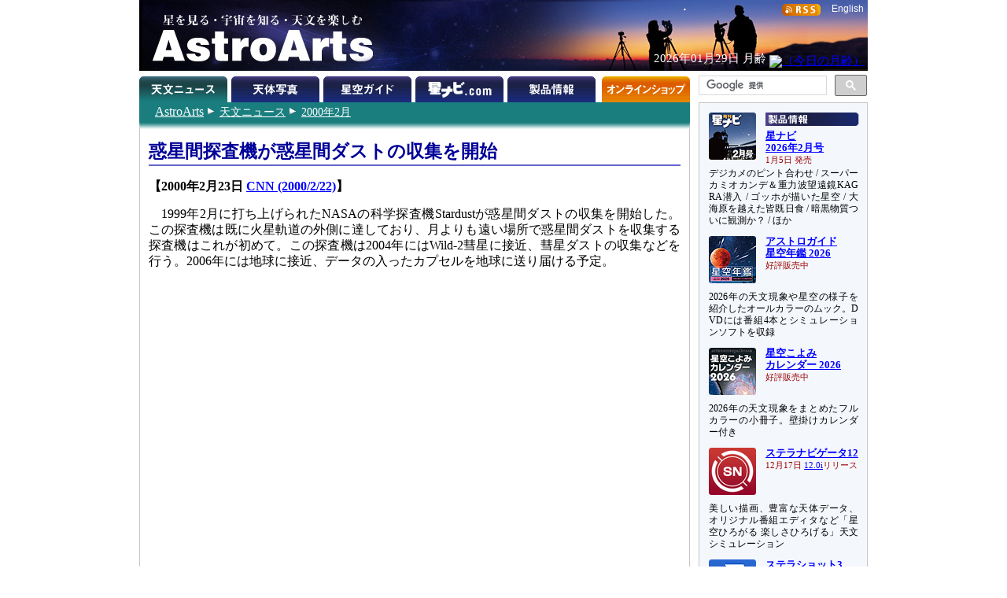

--- FILE ---
content_type: text/html
request_url: http://www.astroarts.co.jp/news/2000/02/23stardust/index-j.shtml
body_size: 13923
content:
<!DOCTYPE html PUBLIC "-//W3C//DTD HTML 4.01//EN"
 "http://www.w3.org/TR/html4/strict.dtd">

<html lang="ja">

<head>
  <meta http-equiv="Content-Type" content="text/html; charset=euc-jp">
  <meta http-equiv="Content-Style-Type" content="text/css">
  <meta http-equiv="Content-Script-Type" content="text/javascript">
  <meta name="keywords" content="stardust 惑星間ダスト スターダスト 塵 収集">
<title>惑星間探査機が惑星間ダストの収集を開始（CNN）</title>
  <link rel="stylesheet" href="../../css/article.css" type="text/css" media="screen, print">
  <link rev="made" href="mailto:webmaster@astroarts.co.jp">
</head>

<body>

<div id="header">

<!-- Google Tag Manager -->
<noscript><iframe src="//www.googletagmanager.com/ns.html?id=GTM-WQHJQV" height="0" width="0" style="display:none;visibility:hidden"></iframe></noscript>
<script>(function(w,d,s,l,i){w[l]=w[l]||[];w[l].push({'gtm.start':new Date().getTime(),event:'gtm.js'});var f=d.getElementsByTagName(s)[0],j=d.createElement(s),dl=l!='dataLayer'?'&l='+l:'';j.async=true;j.src='//www.googletagmanager.com/gtm.js?id='+i+dl;f.parentNode.insertBefore(j,f);})(window,document,'script','dataLayer','GTM-WQHJQV');</script>
<!-- End Google Tag Manager -->

<div id="common-top">
<h1><a href="/index-j.html">星を見る・宇宙を知る・天文を楽しむ AstroArts</a></h1>

<div id="english-page-link"><a href="/index.shtml">English</a></div>
<div id="rss-feed-banner"><a href="/rss/index-j.shtml"><img src="/image/rss.gif" alt="[RSS]" title="RSS解説ページへ" width="49" height="15"></a></div>
<!--div id="today-data"></div-->
<script type="text/javascript" src="/js/jquery.js"></script>
<script type="text/javascript" src="/widget/moonage/moonage.js"></script>
<script type="text/javascript"><!--
  var divToday = document.createElement('div');
  divToday.id = "today-data";
  $("#common-top").append(divToday);
  moonage('#today-data');
// --></script>
<div id="gcse">
<script type="text/javascript"><!--
  (function() {
    var cx = '014944156305308800487:rlijf5dsbas';
    var gcse = document.createElement('script');
    gcse.type = 'text/javascript';
    gcse.async = true;
    gcse.src = (document.location.protocol == 'https:' ? 'https:' : 'http:') +
        '//cse.google.com/cse.js?cx=' + cx;
    var s = document.getElementsByTagName('script')[0];
    s.parentNode.insertBefore(gcse, s);
  })();
//--></script>
<div class="gcse-searchbox-only" data-resultsurl="/search_result-j.shtml"></div>
</div><!-- // #gcse -->
</div><!-- // #common-top -->


<div id="tabs">
<ul>
  <li><h1 id="news-tab">天文ニュース</h1></li>
  <li><a href="/photo-gallery/" id="photo-tab" title="天体写真">天体写真</a></li>
  <li><a href="/alacarte/index-j.shtml" id="guide-tab" title="星空ガイド">星空ガイド</a></li>
  <li><a href="/hoshinavi/index-j.shtml" id="hoshinavi-tab" title="星ナビ.com">星ナビ.com</a></li>
  <li><a href="/products/index-j.shtml" id="products-tab" title="製品情報">製品情報</a></li>
  <li><a href="/shop/index-j.shtml" id="shop-tab" title="オンラインショップ">オンラインショップ</a></li>
</ul>

</div>

</div>

<div id="contents">

<div id="contents-main">
<div id="location">
	<p class="nocss-support">Location:</p>
	<ul>
		<li class="top"><a href="/index-j.html"><span class="cm">AstroArts</span></a></li>
		<li><a href="/news/index-j.shtml">天文ニュース</a></li>
		<li><a href="/news/2000/02/index-j.shtml">2000年2月</a></li>
	</ul>
</div>


<div id="main">
<div id="article">


<h1>惑星間探査機が惑星間ダストの収集を開始</h1>
  <h2 id="release">【2000年2月23日 <a href="http://www.cnn.com/2000/TECH/space/02/22/stardust.update/index.html">CNN (2000/2/22)</a>】</h2>
<p>1999年2月に打ち上げられたNASAの科学探査機Stardustが惑星間ダストの収集を開始した。この探査機は既に火星軌道の外側に達しており、月よりも遠い場所で惑星間ダストを収集する探査機はこれが初めて。この探査機は2004年にはWild-2彗星に接近、彗星ダストの収集などを行う。2006年には地球に接近、データの入ったカプセルを地球に送り届ける予定。</p>
</div>

</div><!-- end of main -->

</div>

<div id="sub-menu">
<div id="selected-topics">
<div class="topic" id="products-topic">
<a href="/article/hl/a/14353_hoshinavi?ref=side"><img class="topic-image" src="/image/topics/pr_hoshinavi2602.png" alt="□" width="60" height="60"></a>
<h2><a href="/products/index-j.shtml?ref=side"><img class="sm-ignore" src="/image/subheading/product.png" width="119" height="17" alt="製品情報" title="製品情報ページへ"><span class="sm-only text">製品情報</span></a></h2>
<h3><a href="/article/hl/a/14353_hoshinavi?ref=side">星ナビ<br>2026年2月号</a><br><span class="event-date">1月5日 発売</span></h3>
<p>デジカメのピント合わせ / スーパーカミオカンデ＆重力波望遠鏡KAGRA潜入 / ゴッホが描いた星空 / 大海原を越えた皆既日食 / 暗黒物質ついに観測か？ / ほか</p>

<a href="/products/ag2026/index-j.shtml?ref=side"><img class="topic-image" src="/image/topics/pr_ag2026.png" alt="□" width="60" height="60"></a>
<h3><a href="/products/ag2026/index-j.shtml?ref=side">アストロガイド<br>星空年鑑 2026</a><br><span class="event-date">好評販売中</span></h3>
<p>2026年の天文現象や星空の様子を紹介したオールカラーのムック。DVDには番組4本とシミュレーションソフトを収録</p>

<a href="/products/cal2026mook/index-j.shtml?ref=side"><img class="topic-image" src="/image/topics/pr_cal2026mook.png" alt="□" width="60" height="60"></a>
<h3><a href="/products/cal2026mook/index-j.shtml?ref=side">星空こよみ<br>カレンダー 2026</a><br><span class="event-date">好評販売中</span></h3>
<p>2026年の天文現象をまとめたフルカラーの小冊子。壁掛けカレンダー付き</p>

<a href="/products/stlnav12/index-j.shtml?ref=side"><img class="topic-image" src="/image/topics/pr_sn12.png" alt="□" width="60" height="60"></a>
<h3><a href="/products/stlnav12/index-j.shtml?ref=side">ステラナビゲータ12</a><br><span class="event-date">12月17日<!--最新版--> <a href="/products/stlnav12/updater/index-j.shtml">12.0i</a>リリース</span></h3>
<p>美しい描画、豊富な天体データ、オリジナル番組エディタなど「星空ひろがる 楽しさひろげる」天文シミュレーション</p>

<a href="/products/stlshot3/index-j.shtml?ref=side"><img class="topic-image" src="/image/topics/pr_st3.png" alt="□" width="60" height="60"></a>
<h3><a href="/products/stlshot3/index-j.shtml?ref=side">ステラショット3</a><br><span class="event-date">1月22日<!--最新版--> <a href="/products/stlshot3/updater-j.shtml?ref=side">3.0o</a>リリース</span></h3>
<p>純国産のオールインワン天体撮影ソフトがパワーアップ。ライブスタックやオートフォーカスなど新機能も搭載</p>

<a href="/products/stlimg10/index-j.shtml?ref=side"><img class="topic-image" src="/image/topics/pr_si10.png" alt="□" width="60" height="60"></a>
<h3><a href="/products/stlimg10/index-j.shtml?ref=side">ステライメージ10</a><br><span class="event-date"><!--10月28日-->最新版 <a href="/products/stlimg10/updater/index-j.shtml?ref=side">10.0e</a><!--リリース--></span></h3>
<p>天体画像に埋もれた微細な情報を最大限に引き出し、不要なノイズは徹底的に除去して美しい天体写真に仕上げる</p>

<a href="/products/stllite/index-j.shtml?ref=side"><img class="topic-image" src="/image/topics/pr_sl.png" alt="□" width="60" height="60"></a>
<h3><a href="/products/stllite/index-j.shtml?ref=side">ステラLiteシリーズ</a></h3>
<p>信頼のステラシリーズから最も使われる機能を厳選し、お求めやすい価格でご提供<br>
最新アップデータ：<a href="/products/stllite/stlnav/updater-j.shtml">ステラナビゲータLite</a> / <a href="/products/stllite/stlshot/updater-j.shtml">ステラショットLite</a> / <a href="/products/stllite/stlimg/updater-j.shtml">ステライメージLite</a></p>

<a href="/products/navi/index-j.shtml?ref=side"><img class="topic-image" src="/image/topics/pr_hoshizora-navi.png" alt="□" width="60" height="60"></a>
<h3><a href="/products/navi/index-j.shtml?ref=side">星空ナビ</a></h3>
<p>天文現象から最新ニュースまで、スマホをかざすと話題がうかぶ。不思議がいっぱいの星空を楽しもう</p>
</div><!-- // #products-topic -->

<div class="topic" id="workshop-topic">
<a href="/workshop/index-j.shtml?ref=side"><img class="topic-image" src="/workshop/image/thumb.png" alt="□" width="60" height="60"></a>
<h2><a href="/workshop/index-j.shtml?ref=side"><img class="sm-ignore" src="/image/subheading/workshop.png" width="119" height="17" alt="天文講習会" title="天文講習会のご案内"><span class="sm-only">天文講習会</span></a></h2>
<!--h3><a href="/workshop/index-j.shtml?ref=side">ステライメージ10 階調表現の極意</a><br><span class="event-date">10月26日＠オンライン</span></h3>
<p>デジタル現像とピンポイント・トーンカーブを使いこなそう</p-->
<p>天体写真撮影や画像処理、アストロアーツのソフトウェアの使いこなし方法などをオンラインで解説</p>
</div><!-- // #workshop-topic -->

<div class="topic" id="tour-topic">
<a href="/tour/index-j.shtml?ref=side"><img class="topic-image" src="/tour/image/thumb.png" alt="□" width="60" height="60"></a>
<h2><a href="/tour/index-j.shtml?ref=side"><img class="sm-ignore" src="/image/subheading/tour.png" width="119" height="17" alt="天文ツアー" title="天文ツアーのご案内"><span class="sm-only">天文ツアー</span></a></h2>
<!--h3><a href="/tour/index-j.shtml?ref=side">モンゴル「星空」ゲル・キャンプツアー</a></h3>
<p>ウランバートルから西へ250km以上離れたゲルに連泊。光害のない場所でペルセ群や星空を楽しめます</p-->
<p class="drop-cap-caption">日食、流星群などの観測ツアーや、星空の美しい場所へのツアーのご案内</p>
</div><!-- // #tour-topic -->

<div class="topic" id="gallery-topic">
<a href="/photo-gallery/?ref=side"><img class="topic-image" src="/image/topics/gl_thumb.png" alt="□" width="60" height="60"></a>
<h2><a href="/photo-gallery/?ref=side"><img class="sm-ignore" src="/image/subheading/gallery.png" width="119" height="17" alt="天体写真" title="天体写真の投稿画像ギャラリーへ"><span class="sm-only">ギャラリー</span></a></h2>
<p class="drop-cap-caption">月、惑星、彗星、星雲・星団、天の川、星景、…</p>

<a href="/products/stlshot/stories/photo/index-j.shtml?ref=side"><img class="topic-image" src="/products/stlshot/stories/photo/image/icon.png" alt="□" width="60" height="60"></a>
<h3><a href="/products/stlshot/stories/photo/index-j.shtml?ref=side">デジタル<br>天体写真入門</a></h3>
<p>PCソフトで撮影＆処理。明るい場所でもできる星雲・星団撮影を初歩から解説</p>

<a href="/products/stlimg9/tips/planets/index-j.shtml?ref=side"><img class="topic-image" src="/products/stlimg9/tips/planets/img/icon.png" alt="□" width="60" height="60"></a>
<h3><a href="/products/stlimg9/tips/planets/index-j.shtml?ref=side">惑星を撮影しよう</a></h3>
<p class="drop-cap-caption">CMOSカメラで動画撮影、ステライメージで画像処理</p>
</div><!-- // #gallery-topic -->

<div class="topic" id="guide-topic">
<a href="/special/2026jupiter/index-j.shtml?ref=side"><img class="topic-image" src="/special/2026jupiter/image/icon.png" alt="□" width="60" height="60"></a>
<h2><a href="/alacarte/index-j.shtml?ref=side"><img class="sm-ignore" src="/image/subheading/guide.png" width="119" height="17" alt="星空ガイド" title="星空ガイドページへ"><span class="sm-only text">星空ガイド</span></a></h2>
<h3><a href="/special/2026jupiter/index-j.shtml?ref=side">木星</a></h3>
<p>観察や撮影の絶好期。縞模様やガリレオ衛星を観察しましょう</p>

<a href="/special/2026canopus/index-j.shtml?ref=side"><img class="topic-image" src="/special/2026canopus/image/icon.png" alt="□" width="60" height="60"></a>
<h3><a href="/special/2026canopus/index-j.shtml?ref=side">カノープス</a></h3>
<p class="drop-cap-caption">冬のお楽しみ、全天2位の輝星</p>

<a href="/alacarte/2026/02/index-j.shtml?ref=side"><img class="topic-image" src="/image/topics/gd_202602.png" alt="□" width="60" height="60"></a>
<h3><a href="/alacarte/2026/02/index-j.shtml?ref=side">2月の見どころ</a></h3>
<p>水星（夕方～宵）、木星（夕方～未明）、土星（夕方～宵）／1月24日ごろ：変光星ミラが極大光度／…<!--19日夕方～宵：細い月と水星が接近／20日ごろ夕方～宵：土星と海王星が大接近／20日：水星が東方最大離角／27日夕方～28日未明：月と木星が接近--></p>

<p>「<a href="/alacarte/index-j.shtml?ref=side">星空ガイド</a>」や「<a href="/special/index-j.shtml?ref=side">特集一覧</a>」もご覧ください</p>
</div><!-- // #guide-topic -->
</div><!-- // #selected-topics -->

<ul id="misc">
  <li><a href="/mailmag/index-j.php"><img src="/image/banner/announce.png" alt="（無料メールマガジン 星空アナウンス）" title="無料メールマガジン 星空アナウンス" width="190" height="40"></a></li>
  <li><a href="https://x.com/AstroArts"><img src="/image/banner/x.png" alt="アストロアーツ X" title="X @ AstroArts" width="190" height="30"></a></li>
  <li><a href="https://x.com/Hoshinavi"><img src="/image/banner/x_hoshinavi.png" alt="星ナビ X" title="X @ Hoshinavi" width="190" height="30"></a></li>
  <li><a href="https://www.youtube.com/user/AstroArtsVideo"><img src="/image/banner/youtube.png" alt="YouTube アストロアーツチャンネル" title="YouTube アストロアーツチャンネル" width="190" height="36"></a></li>
  <li><a href="https://astroarts.main.jp/blog/"><img src="/image/banner/blog.png" alt="アストロアーツの公式ブログ" title="アストロアーツの公式ブログ" width="190" height="40"></a></li>
  <li class="sm-ignore"><a href="/rss/index-j.shtml"><img src="/image/rss.gif" alt="[RSS]" title="RSS解説へ" width="49" height="15"></a><a href="/rss/index-j.shtml"><br>更新情報の自動配信サービス</a></li>
 </ul><!-- // #misc -->

</div><!-- // #sub-menu -->
</div><!-- // #contents -->


<div id="footer">
<ul id="officialinfo">
   <li class="first"><a href="/official/about-j.shtml">このサイトについて</a></li><!--
--><li><a href="/official/enquire">お問い合わせ</a></li><!--
--><li><a href="/official/privacy_policy-j.shtml">個人情報の取り扱い</a></li><!--
--><li><a href="/release/index-j.shtml">プレスリリース一覧</a></li><!--
--><li><a href="/official/corporate/index-j.shtml">会社案内</a></li><!--
--><li><a href="/map-j.shtml">サイトマップ</a></li>
</ul>

<address>Copyright &copy; <a href="/index-j.html">AstroArts Inc.</a> All rights reserved.</address>
</div>


</body>
</html>
